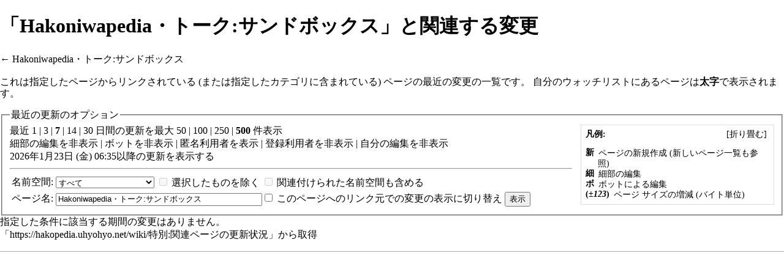

--- FILE ---
content_type: text/html; charset=UTF-8
request_url: https://hakopedia.uhyohyo.net/w/index.php?title=%E7%89%B9%E5%88%A5:%E9%96%A2%E9%80%A3%E3%83%9A%E3%83%BC%E3%82%B8%E3%81%AE%E6%9B%B4%E6%96%B0%E7%8A%B6%E6%B3%81&limit=500&hidebots=0&hideanons=1&target=Hakoniwapedia%E3%83%BB%E3%83%88%E3%83%BC%E3%82%AF%3A%E3%82%B5%E3%83%B3%E3%83%89%E3%83%9C%E3%83%83%E3%82%AF%E3%82%B9&printable=yes
body_size: 5935
content:
<!DOCTYPE html>
<html lang="ja" dir="ltr" class="client-nojs">
<head>
<meta charset="UTF-8" />
<title>「Hakoniwapedia・トーク:サンドボックス」と関連する変更 - Hakoniwapedia</title>
<meta http-equiv="X-UA-Compatible" content="IE=EDGE" />
<meta name="generator" content="MediaWiki 1.23.5" />
<meta name="robots" content="noindex,nofollow" />
<link rel="shortcut icon" href="/favicon.ico" />
<link rel="search" type="application/opensearchdescription+xml" href="/w/opensearch_desc.php" title="Hakoniwapedia (ja)" />
<link rel="EditURI" type="application/rsd+xml" href="https://hakopedia.uhyohyo.net/w/api.php?action=rsd" />
<link rel="alternate" type="application/atom+xml" title="「特別:関連ページの更新状況」のAtomフィード" href="/w/api.php?hideanons=1&amp;days=7&amp;limit=50&amp;target=Hakoniwapedia%E3%83%BB%E3%83%88%E3%83%BC%E3%82%AF%3A%E3%82%B5%E3%83%B3%E3%83%89%E3%83%9C%E3%83%83%E3%82%AF%E3%82%B9&amp;action=feedrecentchanges&amp;feedformat=atom" />
<link rel="alternate" type="application/atom+xml" title="HakoniwapediaのAtomフィード" href="/w/index.php?title=%E7%89%B9%E5%88%A5:%E6%9C%80%E8%BF%91%E3%81%AE%E6%9B%B4%E6%96%B0&amp;feed=atom" />
<link rel="stylesheet" href="https://hakopedia.uhyohyo.net/w/load.php?debug=false&amp;lang=ja&amp;modules=mediawiki.legacy.commonPrint%2Cshared%7Cmediawiki.skinning.interface%7Cmediawiki.special.changeslist%7Cmediawiki.special.changeslist.legend%7Cmediawiki.ui.button%7Cskins.vector.styles&amp;only=styles&amp;printable=1&amp;skin=vector&amp;*" />
<meta name="ResourceLoaderDynamicStyles" content="" />
<style>a:lang(ar),a:lang(kk-arab),a:lang(mzn),a:lang(ps),a:lang(ur){text-decoration:none}
/* cache key: hakopedia:resourceloader:filter:minify-css:7:ad7c5c22bd48606ca6554bed9a88f70f */</style>
<script src="https://hakopedia.uhyohyo.net/w/load.php?debug=false&amp;lang=ja&amp;modules=startup&amp;only=scripts&amp;printable=1&amp;skin=vector&amp;*"></script>
<script>if(window.mw){
mw.config.set({"wgCanonicalNamespace":"Special","wgCanonicalSpecialPageName":"Recentchangeslinked","wgNamespaceNumber":-1,"wgPageName":"特別:関連ページの更新状況","wgTitle":"関連ページの更新状況","wgCurRevisionId":0,"wgRevisionId":0,"wgArticleId":0,"wgIsArticle":false,"wgIsRedirect":false,"wgAction":"view","wgUserName":null,"wgUserGroups":["*"],"wgCategories":[],"wgBreakFrames":true,"wgPageContentLanguage":"ja","wgPageContentModel":"wikitext","wgSeparatorTransformTable":["",""],"wgDigitTransformTable":["",""],"wgDefaultDateFormat":"ja","wgMonthNames":["","1月","2月","3月","4月","5月","6月","7月","8月","9月","10月","11月","12月"],"wgMonthNamesShort":["","1月","2月","3月","4月","5月","6月","7月","8月","9月","10月","11月","12月"],"wgRelevantPageName":"特別:関連ページの更新状況","wgIsProbablyEditable":false,"wgWikiEditorEnabledModules":{"toolbar":false,"dialogs":false,"hidesig":true,"preview":false,"previewDialog":false,"publish":false},"wgCategoryTreePageCategoryOptions":"{\"mode\":0,\"hideprefix\":20,\"showcount\":true,\"namespaces\":false}"});
}</script><script>if(window.mw){
mw.loader.implement("user.options",function($,jQuery){mw.user.options.set({"ccmeonemails":0,"cols":80,"date":"default","diffonly":0,"disablemail":0,"editfont":"default","editondblclick":0,"editsectiononrightclick":0,"enotifminoredits":0,"enotifrevealaddr":0,"enotifusertalkpages":1,"enotifwatchlistpages":1,"extendwatchlist":0,"fancysig":0,"forceeditsummary":0,"gender":"unknown","hideminor":0,"hidepatrolled":0,"imagesize":2,"math":1,"minordefault":0,"newpageshidepatrolled":0,"nickname":"","norollbackdiff":0,"numberheadings":0,"previewonfirst":0,"previewontop":1,"rcdays":7,"rclimit":50,"rows":25,"showhiddencats":0,"shownumberswatching":1,"showtoolbar":1,"skin":"vector","stubthreshold":0,"thumbsize":2,"underline":2,"uselivepreview":0,"usenewrc":0,"watchcreations":1,"watchdefault":1,"watchdeletion":0,"watchlistdays":3,"watchlisthideanons":0,"watchlisthidebots":0,"watchlisthideliu":0,"watchlisthideminor":0,"watchlisthideown":0,"watchlisthidepatrolled":0,"watchmoves":0,"wllimit":250,
"useeditwarning":1,"prefershttps":1,"language":"ja","variant-gan":"gan","variant-iu":"iu","variant-kk":"kk","variant-ku":"ku","variant-shi":"shi","variant-sr":"sr","variant-tg":"tg","variant-uz":"uz","variant-zh":"zh","searchNs0":true,"searchNs1":false,"searchNs2":false,"searchNs3":false,"searchNs4":false,"searchNs5":false,"searchNs6":false,"searchNs7":false,"searchNs8":false,"searchNs9":false,"searchNs10":false,"searchNs11":false,"searchNs12":false,"searchNs13":false,"searchNs14":false,"searchNs15":false,"variant":"ja"});},{},{});mw.loader.implement("user.tokens",function($,jQuery){mw.user.tokens.set({"editToken":"+\\","patrolToken":false,"watchToken":false});},{},{});
/* cache key: hakopedia:resourceloader:filter:minify-js:7:4d97328b4d70439849709ed60f3760f2 */
}</script>
<script>if(window.mw){
mw.loader.load(["mediawiki.special.recentchanges","mediawiki.page.startup","mediawiki.legacy.wikibits","mediawiki.legacy.ajax","skins.vector.js"]);
}</script>
<!--[if lt IE 7]><style type="text/css">body{behavior:url("/w/skins/vector/csshover.min.htc")}</style><![endif]--></head>
<body class="mediawiki ltr sitedir-ltr ns--1 ns-special mw-special-Recentchangeslinked page-特別_関連ページの更新状況 skin-vector action-view vector-animateLayout">
		<div id="mw-page-base" class="noprint"></div>
		<div id="mw-head-base" class="noprint"></div>
		<div id="content" class="mw-body" role="main">
			<a id="top"></a>
			<div id="mw-js-message" style="display:none;"></div>
						<h1 id="firstHeading" class="firstHeading" lang="ja"><span dir="auto">「Hakoniwapedia・トーク:サンドボックス」と関連する変更</span></h1>
						<div id="bodyContent">
								<div id="contentSub">← <a href="/wiki/Hakoniwapedia%E3%83%BB%E3%83%88%E3%83%BC%E3%82%AF:%E3%82%B5%E3%83%B3%E3%83%89%E3%83%9C%E3%83%83%E3%82%AF%E3%82%B9" title="Hakoniwapedia・トーク:サンドボックス">Hakoniwapedia・トーク:サンドボックス</a></div>
												<div id="jump-to-nav" class="mw-jump">
					移動:					<a href="#mw-navigation">案内</a>、					<a href="#p-search">検索</a>
				</div>
				<div id="mw-content-text"><div class="mw-specialpage-summary">
<p>これは指定したページからリンクされている (または指定したカテゴリに含まれている) ページの最近の変更の一覧です。
<a href="/wiki/%E7%89%B9%E5%88%A5:%E3%82%A6%E3%82%A9%E3%83%83%E3%83%81%E3%83%AA%E3%82%B9%E3%83%88" title="特別:ウォッチリスト">自分のウォッチリスト</a>にあるページは<strong>太字</strong>で表示されます。
</p>
</div>
<fieldset class="rcoptions">
<legend>最近の更新のオプション</legend>
<div class="mw-changeslist-legend"><b>凡例:</b><div class="mw-collapsible-content"><dl>
<dt class="newpage">新</dt>
<dd>ページの新規作成 (<a href="/wiki/%E7%89%B9%E5%88%A5:%E6%96%B0%E3%81%97%E3%81%84%E3%83%9A%E3%83%BC%E3%82%B8" title="特別:新しいページ">新しいページ一覧</a>も参照)</dd>
<dt class="minoredit">細</dt>
<dd>細部の編集</dd>
<dt class="botedit">ボ</dt>
<dd>ボットによる編集</dd>
<dt class="mw-plusminus-pos">(<em>±123</em>)</dt>
<dd class="mw-changeslist-legend-plusminus">ページ サイズの増減 (バイト単位)</dd>
</dl>
</div></div>
最近 <a href="/w/index.php?title=%E7%89%B9%E5%88%A5:%E9%96%A2%E9%80%A3%E3%83%9A%E3%83%BC%E3%82%B8%E3%81%AE%E6%9B%B4%E6%96%B0%E7%8A%B6%E6%B3%81&amp;days=1&amp;from=&amp;hidebots=0&amp;hideanons=1&amp;limit=500&amp;target=Hakoniwapedia%E3%83%BB%E3%83%88%E3%83%BC%E3%82%AF%3A%E3%82%B5%E3%83%B3%E3%83%89%E3%83%9C%E3%83%83%E3%82%AF%E3%82%B9" title="特別:関連ページの更新状況">1</a> | <a href="/w/index.php?title=%E7%89%B9%E5%88%A5:%E9%96%A2%E9%80%A3%E3%83%9A%E3%83%BC%E3%82%B8%E3%81%AE%E6%9B%B4%E6%96%B0%E7%8A%B6%E6%B3%81&amp;days=3&amp;from=&amp;hidebots=0&amp;hideanons=1&amp;limit=500&amp;target=Hakoniwapedia%E3%83%BB%E3%83%88%E3%83%BC%E3%82%AF%3A%E3%82%B5%E3%83%B3%E3%83%89%E3%83%9C%E3%83%83%E3%82%AF%E3%82%B9" title="特別:関連ページの更新状況">3</a> | <a href="/w/index.php?title=%E7%89%B9%E5%88%A5:%E9%96%A2%E9%80%A3%E3%83%9A%E3%83%BC%E3%82%B8%E3%81%AE%E6%9B%B4%E6%96%B0%E7%8A%B6%E6%B3%81&amp;days=7&amp;from=&amp;hidebots=0&amp;hideanons=1&amp;limit=500&amp;target=Hakoniwapedia%E3%83%BB%E3%83%88%E3%83%BC%E3%82%AF%3A%E3%82%B5%E3%83%B3%E3%83%89%E3%83%9C%E3%83%83%E3%82%AF%E3%82%B9" title="特別:関連ページの更新状況"><strong>7</strong></a> | <a href="/w/index.php?title=%E7%89%B9%E5%88%A5:%E9%96%A2%E9%80%A3%E3%83%9A%E3%83%BC%E3%82%B8%E3%81%AE%E6%9B%B4%E6%96%B0%E7%8A%B6%E6%B3%81&amp;days=14&amp;from=&amp;hidebots=0&amp;hideanons=1&amp;limit=500&amp;target=Hakoniwapedia%E3%83%BB%E3%83%88%E3%83%BC%E3%82%AF%3A%E3%82%B5%E3%83%B3%E3%83%89%E3%83%9C%E3%83%83%E3%82%AF%E3%82%B9" title="特別:関連ページの更新状況">14</a> | <a href="/w/index.php?title=%E7%89%B9%E5%88%A5:%E9%96%A2%E9%80%A3%E3%83%9A%E3%83%BC%E3%82%B8%E3%81%AE%E6%9B%B4%E6%96%B0%E7%8A%B6%E6%B3%81&amp;days=30&amp;from=&amp;hidebots=0&amp;hideanons=1&amp;limit=500&amp;target=Hakoniwapedia%E3%83%BB%E3%83%88%E3%83%BC%E3%82%AF%3A%E3%82%B5%E3%83%B3%E3%83%89%E3%83%9C%E3%83%83%E3%82%AF%E3%82%B9" title="特別:関連ページの更新状況">30</a> 日間の更新を最大 <a href="/w/index.php?title=%E7%89%B9%E5%88%A5:%E9%96%A2%E9%80%A3%E3%83%9A%E3%83%BC%E3%82%B8%E3%81%AE%E6%9B%B4%E6%96%B0%E7%8A%B6%E6%B3%81&amp;limit=50&amp;hidebots=0&amp;hideanons=1&amp;target=Hakoniwapedia%E3%83%BB%E3%83%88%E3%83%BC%E3%82%AF%3A%E3%82%B5%E3%83%B3%E3%83%89%E3%83%9C%E3%83%83%E3%82%AF%E3%82%B9" title="特別:関連ページの更新状況">50</a> | <a href="/w/index.php?title=%E7%89%B9%E5%88%A5:%E9%96%A2%E9%80%A3%E3%83%9A%E3%83%BC%E3%82%B8%E3%81%AE%E6%9B%B4%E6%96%B0%E7%8A%B6%E6%B3%81&amp;limit=100&amp;hidebots=0&amp;hideanons=1&amp;target=Hakoniwapedia%E3%83%BB%E3%83%88%E3%83%BC%E3%82%AF%3A%E3%82%B5%E3%83%B3%E3%83%89%E3%83%9C%E3%83%83%E3%82%AF%E3%82%B9" title="特別:関連ページの更新状況">100</a> | <a href="/w/index.php?title=%E7%89%B9%E5%88%A5:%E9%96%A2%E9%80%A3%E3%83%9A%E3%83%BC%E3%82%B8%E3%81%AE%E6%9B%B4%E6%96%B0%E7%8A%B6%E6%B3%81&amp;limit=250&amp;hidebots=0&amp;hideanons=1&amp;target=Hakoniwapedia%E3%83%BB%E3%83%88%E3%83%BC%E3%82%AF%3A%E3%82%B5%E3%83%B3%E3%83%89%E3%83%9C%E3%83%83%E3%82%AF%E3%82%B9" title="特別:関連ページの更新状況">250</a> | <a href="/w/index.php?title=%E7%89%B9%E5%88%A5:%E9%96%A2%E9%80%A3%E3%83%9A%E3%83%BC%E3%82%B8%E3%81%AE%E6%9B%B4%E6%96%B0%E7%8A%B6%E6%B3%81&amp;limit=500&amp;hidebots=0&amp;hideanons=1&amp;target=Hakoniwapedia%E3%83%BB%E3%83%88%E3%83%BC%E3%82%AF%3A%E3%82%B5%E3%83%B3%E3%83%89%E3%83%9C%E3%83%83%E3%82%AF%E3%82%B9" title="特別:関連ページの更新状況"><strong>500</strong></a> 件表示<br />細部の編集を<a href="/w/index.php?title=%E7%89%B9%E5%88%A5:%E9%96%A2%E9%80%A3%E3%83%9A%E3%83%BC%E3%82%B8%E3%81%AE%E6%9B%B4%E6%96%B0%E7%8A%B6%E6%B3%81&amp;hideminor=1&amp;hidebots=0&amp;hideanons=1&amp;limit=500&amp;target=Hakoniwapedia%E3%83%BB%E3%83%88%E3%83%BC%E3%82%AF%3A%E3%82%B5%E3%83%B3%E3%83%89%E3%83%9C%E3%83%83%E3%82%AF%E3%82%B9" title="特別:関連ページの更新状況">非表示</a> | ボットを<a href="/w/index.php?title=%E7%89%B9%E5%88%A5:%E9%96%A2%E9%80%A3%E3%83%9A%E3%83%BC%E3%82%B8%E3%81%AE%E6%9B%B4%E6%96%B0%E7%8A%B6%E6%B3%81&amp;hidebots=1&amp;hideanons=1&amp;limit=500&amp;target=Hakoniwapedia%E3%83%BB%E3%83%88%E3%83%BC%E3%82%AF%3A%E3%82%B5%E3%83%B3%E3%83%89%E3%83%9C%E3%83%83%E3%82%AF%E3%82%B9" title="特別:関連ページの更新状況">非表示</a> | 匿名利用者を<a href="/w/index.php?title=%E7%89%B9%E5%88%A5:%E9%96%A2%E9%80%A3%E3%83%9A%E3%83%BC%E3%82%B8%E3%81%AE%E6%9B%B4%E6%96%B0%E7%8A%B6%E6%B3%81&amp;hideanons=0&amp;hidebots=0&amp;limit=500&amp;target=Hakoniwapedia%E3%83%BB%E3%83%88%E3%83%BC%E3%82%AF%3A%E3%82%B5%E3%83%B3%E3%83%89%E3%83%9C%E3%83%83%E3%82%AF%E3%82%B9" title="特別:関連ページの更新状況">表示</a> | 登録利用者を<a href="/w/index.php?title=%E7%89%B9%E5%88%A5:%E9%96%A2%E9%80%A3%E3%83%9A%E3%83%BC%E3%82%B8%E3%81%AE%E6%9B%B4%E6%96%B0%E7%8A%B6%E6%B3%81&amp;hideliu=1&amp;hidebots=0&amp;hideanons=1&amp;limit=500&amp;target=Hakoniwapedia%E3%83%BB%E3%83%88%E3%83%BC%E3%82%AF%3A%E3%82%B5%E3%83%B3%E3%83%89%E3%83%9C%E3%83%83%E3%82%AF%E3%82%B9" title="特別:関連ページの更新状況">非表示</a> | 自分の編集を<a href="/w/index.php?title=%E7%89%B9%E5%88%A5:%E9%96%A2%E9%80%A3%E3%83%9A%E3%83%BC%E3%82%B8%E3%81%AE%E6%9B%B4%E6%96%B0%E7%8A%B6%E6%B3%81&amp;hidemyself=1&amp;hidebots=0&amp;hideanons=1&amp;limit=500&amp;target=Hakoniwapedia%E3%83%BB%E3%83%88%E3%83%BC%E3%82%AF%3A%E3%82%B5%E3%83%B3%E3%83%89%E3%83%9C%E3%83%83%E3%82%AF%E3%82%B9" title="特別:関連ページの更新状況">非表示</a><br /><a href="/w/index.php?title=%E7%89%B9%E5%88%A5:%E9%96%A2%E9%80%A3%E3%83%9A%E3%83%BC%E3%82%B8%E3%81%AE%E6%9B%B4%E6%96%B0%E7%8A%B6%E6%B3%81&amp;from=20260123063521&amp;hidebots=0&amp;hideanons=1&amp;limit=500&amp;target=Hakoniwapedia%E3%83%BB%E3%83%88%E3%83%BC%E3%82%AF%3A%E3%82%B5%E3%83%B3%E3%83%89%E3%83%9C%E3%83%83%E3%82%AF%E3%82%B9" title="特別:関連ページの更新状況">2026年1月23日 (金) 06:35以降の更新を表示する</a>
<hr />
<form action="/w/index.php"><table class="mw-recentchanges-table"><tr><td class="mw-label mw-namespace-label"><label for="namespace">名前空間:</label></td><td class="mw-input"><select id="namespace" name="namespace">
<option value="" selected="">すべて</option>
<option value="0">（標準）</option>
<option value="1">トーク</option>
<option value="2">利用者</option>
<option value="3">利用者・トーク</option>
<option value="4">Hakoniwapedia</option>
<option value="5">Hakoniwapedia・トーク</option>
<option value="6">ファイル</option>
<option value="7">ファイル・トーク</option>
<option value="8">MediaWiki</option>
<option value="9">MediaWiki・トーク</option>
<option value="10">テンプレート</option>
<option value="11">テンプレート・トーク</option>
<option value="12">ヘルプ</option>
<option value="13">ヘルプ・トーク</option>
<option value="14">カテゴリ</option>
<option value="15">カテゴリ・トーク</option>
</select> <input name="invert" type="checkbox" value="1" id="nsinvert" title="選択した名前空間 (チェックを入れている場合は、関連付けられた名前空間も含む) のページの変更を非表示にするには、このボックスにチェックを入れる" />&#160;<label for="nsinvert" title="選択した名前空間 (チェックを入れている場合は、関連付けられた名前空間も含む) のページの変更を非表示にするには、このボックスにチェックを入れる">選択したものを除く</label> <input name="associated" type="checkbox" value="1" id="nsassociated" title="選択した名前空間に関連付けられたトークページ (逆にトークページの名前空間を選択した場合も同様) の名前空間も含めるには、このボックスにチェックを入れる" />&#160;<label for="nsassociated" title="選択した名前空間に関連付けられたトークページ (逆にトークページの名前空間を選択した場合も同様) の名前空間も含めるには、このボックスにチェックを入れる">関連付けられた名前空間も含める</label></td></tr><tr><td class="mw-label mw-target-label">ページ名:</td><td class="mw-input"><input name="target" size="40" value="Hakoniwapedia・トーク:サンドボックス" /><input name="showlinkedto" type="checkbox" value="1" id="showlinkedto" /> <label for="showlinkedto">このページへのリンク元での変更の表示に切り替え</label> <input type="submit" value="表示" /></td></tr></table><input type="hidden" name="hidebots" /><input type="hidden" value="1" name="hideanons" /><input type="hidden" value="500" name="limit" /><input type="hidden" value="特別:関連ページの更新状況" name="title" /></form>
</fieldset>
<div class="mw-changeslist-empty">指定した条件に該当する期間の変更はありません。</div></div>								<div class="printfooter">
				「<a href="https://hakopedia.uhyohyo.net/wiki/特別:関連ページの更新状況">https://hakopedia.uhyohyo.net/wiki/特別:関連ページの更新状況</a>」から取得				</div>
												<div id='catlinks' class='catlinks catlinks-allhidden'></div>												<div class="visualClear"></div>
							</div>
		</div>
		<div id="mw-navigation">
			<h2>案内メニュー</h2>
			<div id="mw-head">
				<div id="p-personal" role="navigation" class="" aria-labelledby="p-personal-label">
	<h3 id="p-personal-label">個人用ツール</h3>
	<ul>
<li id="pt-createaccount"><a href="/w/index.php?title=%E7%89%B9%E5%88%A5:%E3%83%AD%E3%82%B0%E3%82%A4%E3%83%B3&amp;returnto=%E7%89%B9%E5%88%A5%3A%E9%96%A2%E9%80%A3%E3%83%9A%E3%83%BC%E3%82%B8%E3%81%AE%E6%9B%B4%E6%96%B0%E7%8A%B6%E6%B3%81&amp;returntoquery=limit%3D500%26hidebots%3D0%26hideanons%3D1%26target%3DHakoniwapedia%25E3%2583%25BB%25E3%2583%2588%25E3%2583%25BC%25E3%2582%25AF%253A%25E3%2582%25B5%25E3%2583%25B3%25E3%2583%2589%25E3%2583%259C%25E3%2583%2583%25E3%2582%25AF%25E3%2582%25B9%26printable%3Dyes&amp;type=signup">アカウント作成</a></li><li id="pt-login"><a href="/w/index.php?title=%E7%89%B9%E5%88%A5:%E3%83%AD%E3%82%B0%E3%82%A4%E3%83%B3&amp;returnto=%E7%89%B9%E5%88%A5%3A%E9%96%A2%E9%80%A3%E3%83%9A%E3%83%BC%E3%82%B8%E3%81%AE%E6%9B%B4%E6%96%B0%E7%8A%B6%E6%B3%81&amp;returntoquery=limit%3D500%26hidebots%3D0%26hideanons%3D1%26target%3DHakoniwapedia%25E3%2583%25BB%25E3%2583%2588%25E3%2583%25BC%25E3%2582%25AF%253A%25E3%2582%25B5%25E3%2583%25B3%25E3%2583%2589%25E3%2583%259C%25E3%2583%2583%25E3%2582%25AF%25E3%2582%25B9%26printable%3Dyes" title="ログインすることを推奨します。ただし、必須ではありません。 [o]" accesskey="o">ログイン</a></li>	</ul>
</div>
				<div id="left-navigation">
					<div id="p-namespaces" role="navigation" class="vectorTabs" aria-labelledby="p-namespaces-label">
	<h3 id="p-namespaces-label">名前空間</h3>
	<ul>
					<li  id="ca-nstab-special" class="selected"><span><a href="/w/index.php?title=%E7%89%B9%E5%88%A5:%E9%96%A2%E9%80%A3%E3%83%9A%E3%83%BC%E3%82%B8%E3%81%AE%E6%9B%B4%E6%96%B0%E7%8A%B6%E6%B3%81&amp;limit=500&amp;hidebots=0&amp;hideanons=1&amp;target=Hakoniwapedia%E3%83%BB%E3%83%88%E3%83%BC%E3%82%AF%3A%E3%82%B5%E3%83%B3%E3%83%89%E3%83%9C%E3%83%83%E3%82%AF%E3%82%B9&amp;printable=yes"  title="これは特別ページです。編集はできません。">特別ページ</a></span></li>
			</ul>
</div>
<div id="p-variants" role="navigation" class="vectorMenu emptyPortlet" aria-labelledby="p-variants-label">
	<h3 id="mw-vector-current-variant">
		</h3>
	<h3 id="p-variants-label"><span>変種</span><a href="#"></a></h3>
	<div class="menu">
		<ul>
					</ul>
	</div>
</div>
				</div>
				<div id="right-navigation">
					<div id="p-views" role="navigation" class="vectorTabs emptyPortlet" aria-labelledby="p-views-label">
	<h3 id="p-views-label">表示</h3>
	<ul>
			</ul>
</div>
<div id="p-cactions" role="navigation" class="vectorMenu emptyPortlet" aria-labelledby="p-cactions-label">
	<h3 id="p-cactions-label"><span>操作</span><a href="#"></a></h3>
	<div class="menu">
		<ul>
					</ul>
	</div>
</div>
<div id="p-search" role="search">
	<h3><label for="searchInput">検索</label></h3>
	<form action="/w/index.php" id="searchform">
					<div id="simpleSearch">
					<input type="search" name="search" placeholder="検索" title="Hakoniwapedia内を検索する [f]" accesskey="f" id="searchInput" /><input type="hidden" value="特別:検索" name="title" /><input type="submit" name="fulltext" value="検索" title="この文字列が含まれるページを探す" id="mw-searchButton" class="searchButton mw-fallbackSearchButton" /><input type="submit" name="go" value="表示" title="厳密に一致する名前のページが存在すれば、そのページへ移動する" id="searchButton" class="searchButton" />		</div>
	</form>
</div>
				</div>
			</div>
			<div id="mw-panel">
					<div id="p-logo" role="banner"><a style="background-image: url(/w/skins/common/images/wiki.png);" href="/wiki/%E3%83%A1%E3%82%A4%E3%83%B3%E3%83%9A%E3%83%BC%E3%82%B8"  title="メインページに移動する"></a></div>
				<div class="portal" role="navigation" id='p-navigation' aria-labelledby='p-navigation-label'>
	<h3 id='p-navigation-label'>案内</h3>
	<div class="body">
		<ul>
			<li id="n-mainpage-description"><a href="/wiki/%E3%83%A1%E3%82%A4%E3%83%B3%E3%83%9A%E3%83%BC%E3%82%B8" title="メインページに移動する [z]" accesskey="z">メインページ</a></li>
			<li id="n-recentchanges"><a href="/wiki/%E7%89%B9%E5%88%A5:%E6%9C%80%E8%BF%91%E3%81%AE%E6%9B%B4%E6%96%B0" title="このウィキにおける最近の更新の一覧 [r]" accesskey="r">最近の更新</a></li>
			<li id="n-randompage"><a href="/wiki/%E7%89%B9%E5%88%A5:%E3%81%8A%E3%81%BE%E3%81%8B%E3%81%9B%E8%A1%A8%E7%A4%BA" title="無作為に選択されたページを読み込む [x]" accesskey="x">おまかせ表示</a></li>
			<li id="n-help"><a href="https://www.mediawiki.org/wiki/Special:MyLanguage/Help:Contents" title="情報を得る場所">ヘルプ</a></li>
		</ul>
	</div>
</div>
<div class="portal" role="navigation" id='p-tb' aria-labelledby='p-tb-label'>
	<h3 id='p-tb-label'>ツール</h3>
	<div class="body">
		<ul>
			<li id="feedlinks"><a href="/w/api.php?hideanons=1&amp;days=7&amp;limit=50&amp;target=Hakoniwapedia%E3%83%BB%E3%83%88%E3%83%BC%E3%82%AF%3A%E3%82%B5%E3%83%B3%E3%83%89%E3%83%9C%E3%83%83%E3%82%AF%E3%82%B9&amp;action=feedrecentchanges&amp;feedformat=atom" id="feed-atom" rel="alternate" type="application/atom+xml" class="feedlink" title="このページのAtomフィード">Atom</a></li>
			<li id="t-specialpages"><a href="/wiki/%E7%89%B9%E5%88%A5:%E7%89%B9%E5%88%A5%E3%83%9A%E3%83%BC%E3%82%B8%E4%B8%80%E8%A6%A7" title="特別ページの一覧 [q]" accesskey="q">特別ページ</a></li>
		</ul>
	</div>
</div>
			</div>
		</div>
		<div id="footer" role="contentinfo">
							<ul id="footer-places">
											<li id="footer-places-privacy"><a href="/wiki/Hakoniwapedia:%E3%83%97%E3%83%A9%E3%82%A4%E3%83%90%E3%82%B7%E3%83%BC%E3%83%BB%E3%83%9D%E3%83%AA%E3%82%B7%E3%83%BC" title="Hakoniwapedia:プライバシー・ポリシー">プライバシー・ポリシー</a></li>
											<li id="footer-places-about"><a href="/wiki/Hakoniwapedia:Hakoniwapedia%E3%81%AB%E3%81%A4%E3%81%84%E3%81%A6" title="Hakoniwapedia:Hakoniwapediaについて">Hakoniwapediaについて</a></li>
											<li id="footer-places-disclaimer"><a href="/wiki/Hakoniwapedia:%E5%85%8D%E8%B2%AC%E4%BA%8B%E9%A0%85" title="Hakoniwapedia:免責事項">免責事項</a></li>
									</ul>
										<ul id="footer-icons" class="noprint">
					<li id="footer-poweredbyico">
						<a href="//www.mediawiki.org/"><img src="/w/skins/common/images/poweredby_mediawiki_88x31.png" alt="Powered by MediaWiki" width="88" height="31" /></a>
					</li>
				</ul>
						<div style="clear:both"></div>
		</div>
		<script>/*<![CDATA[*/window.jQuery && jQuery.ready();/*]]>*/</script><script>if(window.mw){
mw.loader.state({"site":"ready","user":"ready","user.groups":"ready"});
}</script>
<script>if(window.mw){
mw.loader.load(["mediawiki.special.changeslist.legend.js","mediawiki.user","mediawiki.hidpi","mediawiki.page.ready","mediawiki.searchSuggest","skins.vector.collapsibleNav"],null,true);
}</script>
<script>if(window.mw){
mw.config.set({"wgBackendResponseTime":170});
}</script>
	</body>
</html>
